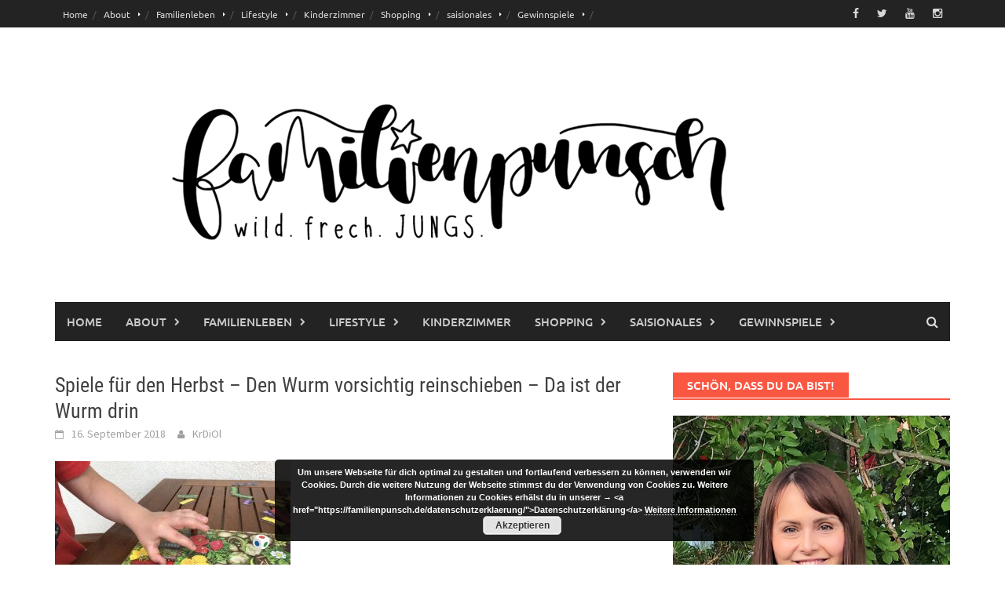

--- FILE ---
content_type: text/html; charset=UTF-8
request_url: https://familienpunsch.de/spiele-fuer-den-herbst/spiele-fuer-den-herbst-den-wurm-vorsichtig-reinschieben-da-ist-der-wurm-drin/
body_size: 73543
content:
<!DOCTYPE html>
<html lang="de">
<head>
<meta charset="UTF-8">
<meta name="viewport" content="width=device-width, initial-scale=1">
<link rel="profile" href="http://gmpg.org/xfn/11">
<link rel="pingback" href="https://familienpunsch.de/xmlrpc.php">
<meta name='robots' content='index, follow, max-image-preview:large, max-snippet:-1, max-video-preview:-1' />

	<!-- This site is optimized with the Yoast SEO plugin v26.8 - https://yoast.com/product/yoast-seo-wordpress/ -->
	<title>Spiele für den Herbst - Den Wurm vorsichtig reinschieben - Da ist der Wurm drin &#8211; Familienpunsch</title>
	<link rel="canonical" href="https://familienpunsch.de/spiele-fuer-den-herbst/spiele-fuer-den-herbst-den-wurm-vorsichtig-reinschieben-da-ist-der-wurm-drin/" />
	<meta property="og:locale" content="de_DE" />
	<meta property="og:type" content="article" />
	<meta property="og:title" content="Spiele für den Herbst - Den Wurm vorsichtig reinschieben - Da ist der Wurm drin &#8211; Familienpunsch" />
	<meta property="og:description" content="Spiele für den Herbst &#8211; Den Wurm vorsichtig reinschieben &#8211; Da ist der Wurm drin" />
	<meta property="og:url" content="https://familienpunsch.de/spiele-fuer-den-herbst/spiele-fuer-den-herbst-den-wurm-vorsichtig-reinschieben-da-ist-der-wurm-drin/" />
	<meta property="og:site_name" content="Familienpunsch" />
	<meta property="article:publisher" content="https://www.facebook.com/Familienpunsch/" />
	<meta property="article:modified_time" content="2018-09-17T14:02:49+00:00" />
	<meta property="og:image" content="https://familienpunsch.de/spiele-fuer-den-herbst/spiele-fuer-den-herbst-den-wurm-vorsichtig-reinschieben-da-ist-der-wurm-drin" />
	<meta property="og:image:width" content="747" />
	<meta property="og:image:height" content="560" />
	<meta property="og:image:type" content="image/jpeg" />
	<meta name="twitter:card" content="summary_large_image" />
	<meta name="twitter:site" content="@OlgaDiesendorf" />
	<script type="application/ld+json" class="yoast-schema-graph">{"@context":"https://schema.org","@graph":[{"@type":"WebPage","@id":"https://familienpunsch.de/spiele-fuer-den-herbst/spiele-fuer-den-herbst-den-wurm-vorsichtig-reinschieben-da-ist-der-wurm-drin/","url":"https://familienpunsch.de/spiele-fuer-den-herbst/spiele-fuer-den-herbst-den-wurm-vorsichtig-reinschieben-da-ist-der-wurm-drin/","name":"Spiele für den Herbst - Den Wurm vorsichtig reinschieben - Da ist der Wurm drin &#8211; Familienpunsch","isPartOf":{"@id":"https://familienpunsch.de/#website"},"primaryImageOfPage":{"@id":"https://familienpunsch.de/spiele-fuer-den-herbst/spiele-fuer-den-herbst-den-wurm-vorsichtig-reinschieben-da-ist-der-wurm-drin/#primaryimage"},"image":{"@id":"https://familienpunsch.de/spiele-fuer-den-herbst/spiele-fuer-den-herbst-den-wurm-vorsichtig-reinschieben-da-ist-der-wurm-drin/#primaryimage"},"thumbnailUrl":"https://familienpunsch.de/wp-content/uploads/2018/09/Spiele-für-den-Herbst-Den-Wurm-vorsichtig-reinschieben-Da-ist-der-Wurm-drin.jpg","datePublished":"2018-09-16T18:57:14+00:00","dateModified":"2018-09-17T14:02:49+00:00","breadcrumb":{"@id":"https://familienpunsch.de/spiele-fuer-den-herbst/spiele-fuer-den-herbst-den-wurm-vorsichtig-reinschieben-da-ist-der-wurm-drin/#breadcrumb"},"inLanguage":"de","potentialAction":[{"@type":"ReadAction","target":["https://familienpunsch.de/spiele-fuer-den-herbst/spiele-fuer-den-herbst-den-wurm-vorsichtig-reinschieben-da-ist-der-wurm-drin/"]}]},{"@type":"ImageObject","inLanguage":"de","@id":"https://familienpunsch.de/spiele-fuer-den-herbst/spiele-fuer-den-herbst-den-wurm-vorsichtig-reinschieben-da-ist-der-wurm-drin/#primaryimage","url":"https://familienpunsch.de/wp-content/uploads/2018/09/Spiele-für-den-Herbst-Den-Wurm-vorsichtig-reinschieben-Da-ist-der-Wurm-drin.jpg","contentUrl":"https://familienpunsch.de/wp-content/uploads/2018/09/Spiele-für-den-Herbst-Den-Wurm-vorsichtig-reinschieben-Da-ist-der-Wurm-drin.jpg","width":747,"height":560,"caption":"Spiele für den Herbst - Den Wurm vorsichtig reinschieben - Da ist der Wurm drin"},{"@type":"BreadcrumbList","@id":"https://familienpunsch.de/spiele-fuer-den-herbst/spiele-fuer-den-herbst-den-wurm-vorsichtig-reinschieben-da-ist-der-wurm-drin/#breadcrumb","itemListElement":[{"@type":"ListItem","position":1,"name":"Startseite","item":"https://familienpunsch.de/"},{"@type":"ListItem","position":2,"name":"Spiele für den Herbst &#8211; #DieSchönstenGesellschaftspiele","item":"https://familienpunsch.de/spiele-fuer-den-herbst/"},{"@type":"ListItem","position":3,"name":"Spiele für den Herbst &#8211; Den Wurm vorsichtig reinschieben &#8211; Da ist der Wurm drin"}]},{"@type":"WebSite","@id":"https://familienpunsch.de/#website","url":"https://familienpunsch.de/","name":"Familienpunsch","description":"Familien- und Lifestyleblog","potentialAction":[{"@type":"SearchAction","target":{"@type":"EntryPoint","urlTemplate":"https://familienpunsch.de/?s={search_term_string}"},"query-input":{"@type":"PropertyValueSpecification","valueRequired":true,"valueName":"search_term_string"}}],"inLanguage":"de"}]}</script>
	<!-- / Yoast SEO plugin. -->


<link rel="alternate" type="application/rss+xml" title="Familienpunsch &raquo; Feed" href="https://familienpunsch.de/feed/" />
<link rel="alternate" type="application/rss+xml" title="Familienpunsch &raquo; Kommentar-Feed" href="https://familienpunsch.de/comments/feed/" />
<link rel="alternate" type="application/rss+xml" title="Familienpunsch &raquo; Kommentar-Feed zu Spiele für den Herbst &#8211; Den Wurm vorsichtig reinschieben &#8211; Da ist der Wurm drin" href="https://familienpunsch.de/spiele-fuer-den-herbst/spiele-fuer-den-herbst-den-wurm-vorsichtig-reinschieben-da-ist-der-wurm-drin/feed/" />
<link rel="alternate" title="oEmbed (JSON)" type="application/json+oembed" href="https://familienpunsch.de/wp-json/oembed/1.0/embed?url=https%3A%2F%2Ffamilienpunsch.de%2Fspiele-fuer-den-herbst%2Fspiele-fuer-den-herbst-den-wurm-vorsichtig-reinschieben-da-ist-der-wurm-drin%2F" />
<link rel="alternate" title="oEmbed (XML)" type="text/xml+oembed" href="https://familienpunsch.de/wp-json/oembed/1.0/embed?url=https%3A%2F%2Ffamilienpunsch.de%2Fspiele-fuer-den-herbst%2Fspiele-fuer-den-herbst-den-wurm-vorsichtig-reinschieben-da-ist-der-wurm-drin%2F&#038;format=xml" />
<style id='wp-img-auto-sizes-contain-inline-css' type='text/css'>
img:is([sizes=auto i],[sizes^="auto," i]){contain-intrinsic-size:3000px 1500px}
/*# sourceURL=wp-img-auto-sizes-contain-inline-css */
</style>
<style id='wp-block-library-inline-css' type='text/css'>
:root{--wp-block-synced-color:#7a00df;--wp-block-synced-color--rgb:122,0,223;--wp-bound-block-color:var(--wp-block-synced-color);--wp-editor-canvas-background:#ddd;--wp-admin-theme-color:#007cba;--wp-admin-theme-color--rgb:0,124,186;--wp-admin-theme-color-darker-10:#006ba1;--wp-admin-theme-color-darker-10--rgb:0,107,160.5;--wp-admin-theme-color-darker-20:#005a87;--wp-admin-theme-color-darker-20--rgb:0,90,135;--wp-admin-border-width-focus:2px}@media (min-resolution:192dpi){:root{--wp-admin-border-width-focus:1.5px}}.wp-element-button{cursor:pointer}:root .has-very-light-gray-background-color{background-color:#eee}:root .has-very-dark-gray-background-color{background-color:#313131}:root .has-very-light-gray-color{color:#eee}:root .has-very-dark-gray-color{color:#313131}:root .has-vivid-green-cyan-to-vivid-cyan-blue-gradient-background{background:linear-gradient(135deg,#00d084,#0693e3)}:root .has-purple-crush-gradient-background{background:linear-gradient(135deg,#34e2e4,#4721fb 50%,#ab1dfe)}:root .has-hazy-dawn-gradient-background{background:linear-gradient(135deg,#faaca8,#dad0ec)}:root .has-subdued-olive-gradient-background{background:linear-gradient(135deg,#fafae1,#67a671)}:root .has-atomic-cream-gradient-background{background:linear-gradient(135deg,#fdd79a,#004a59)}:root .has-nightshade-gradient-background{background:linear-gradient(135deg,#330968,#31cdcf)}:root .has-midnight-gradient-background{background:linear-gradient(135deg,#020381,#2874fc)}:root{--wp--preset--font-size--normal:16px;--wp--preset--font-size--huge:42px}.has-regular-font-size{font-size:1em}.has-larger-font-size{font-size:2.625em}.has-normal-font-size{font-size:var(--wp--preset--font-size--normal)}.has-huge-font-size{font-size:var(--wp--preset--font-size--huge)}.has-text-align-center{text-align:center}.has-text-align-left{text-align:left}.has-text-align-right{text-align:right}.has-fit-text{white-space:nowrap!important}#end-resizable-editor-section{display:none}.aligncenter{clear:both}.items-justified-left{justify-content:flex-start}.items-justified-center{justify-content:center}.items-justified-right{justify-content:flex-end}.items-justified-space-between{justify-content:space-between}.screen-reader-text{border:0;clip-path:inset(50%);height:1px;margin:-1px;overflow:hidden;padding:0;position:absolute;width:1px;word-wrap:normal!important}.screen-reader-text:focus{background-color:#ddd;clip-path:none;color:#444;display:block;font-size:1em;height:auto;left:5px;line-height:normal;padding:15px 23px 14px;text-decoration:none;top:5px;width:auto;z-index:100000}html :where(.has-border-color){border-style:solid}html :where([style*=border-top-color]){border-top-style:solid}html :where([style*=border-right-color]){border-right-style:solid}html :where([style*=border-bottom-color]){border-bottom-style:solid}html :where([style*=border-left-color]){border-left-style:solid}html :where([style*=border-width]){border-style:solid}html :where([style*=border-top-width]){border-top-style:solid}html :where([style*=border-right-width]){border-right-style:solid}html :where([style*=border-bottom-width]){border-bottom-style:solid}html :where([style*=border-left-width]){border-left-style:solid}html :where(img[class*=wp-image-]){height:auto;max-width:100%}:where(figure){margin:0 0 1em}html :where(.is-position-sticky){--wp-admin--admin-bar--position-offset:var(--wp-admin--admin-bar--height,0px)}@media screen and (max-width:600px){html :where(.is-position-sticky){--wp-admin--admin-bar--position-offset:0px}}

/*# sourceURL=wp-block-library-inline-css */
</style><style id='global-styles-inline-css' type='text/css'>
:root{--wp--preset--aspect-ratio--square: 1;--wp--preset--aspect-ratio--4-3: 4/3;--wp--preset--aspect-ratio--3-4: 3/4;--wp--preset--aspect-ratio--3-2: 3/2;--wp--preset--aspect-ratio--2-3: 2/3;--wp--preset--aspect-ratio--16-9: 16/9;--wp--preset--aspect-ratio--9-16: 9/16;--wp--preset--color--black: #000000;--wp--preset--color--cyan-bluish-gray: #abb8c3;--wp--preset--color--white: #ffffff;--wp--preset--color--pale-pink: #f78da7;--wp--preset--color--vivid-red: #cf2e2e;--wp--preset--color--luminous-vivid-orange: #ff6900;--wp--preset--color--luminous-vivid-amber: #fcb900;--wp--preset--color--light-green-cyan: #7bdcb5;--wp--preset--color--vivid-green-cyan: #00d084;--wp--preset--color--pale-cyan-blue: #8ed1fc;--wp--preset--color--vivid-cyan-blue: #0693e3;--wp--preset--color--vivid-purple: #9b51e0;--wp--preset--gradient--vivid-cyan-blue-to-vivid-purple: linear-gradient(135deg,rgb(6,147,227) 0%,rgb(155,81,224) 100%);--wp--preset--gradient--light-green-cyan-to-vivid-green-cyan: linear-gradient(135deg,rgb(122,220,180) 0%,rgb(0,208,130) 100%);--wp--preset--gradient--luminous-vivid-amber-to-luminous-vivid-orange: linear-gradient(135deg,rgb(252,185,0) 0%,rgb(255,105,0) 100%);--wp--preset--gradient--luminous-vivid-orange-to-vivid-red: linear-gradient(135deg,rgb(255,105,0) 0%,rgb(207,46,46) 100%);--wp--preset--gradient--very-light-gray-to-cyan-bluish-gray: linear-gradient(135deg,rgb(238,238,238) 0%,rgb(169,184,195) 100%);--wp--preset--gradient--cool-to-warm-spectrum: linear-gradient(135deg,rgb(74,234,220) 0%,rgb(151,120,209) 20%,rgb(207,42,186) 40%,rgb(238,44,130) 60%,rgb(251,105,98) 80%,rgb(254,248,76) 100%);--wp--preset--gradient--blush-light-purple: linear-gradient(135deg,rgb(255,206,236) 0%,rgb(152,150,240) 100%);--wp--preset--gradient--blush-bordeaux: linear-gradient(135deg,rgb(254,205,165) 0%,rgb(254,45,45) 50%,rgb(107,0,62) 100%);--wp--preset--gradient--luminous-dusk: linear-gradient(135deg,rgb(255,203,112) 0%,rgb(199,81,192) 50%,rgb(65,88,208) 100%);--wp--preset--gradient--pale-ocean: linear-gradient(135deg,rgb(255,245,203) 0%,rgb(182,227,212) 50%,rgb(51,167,181) 100%);--wp--preset--gradient--electric-grass: linear-gradient(135deg,rgb(202,248,128) 0%,rgb(113,206,126) 100%);--wp--preset--gradient--midnight: linear-gradient(135deg,rgb(2,3,129) 0%,rgb(40,116,252) 100%);--wp--preset--font-size--small: 13px;--wp--preset--font-size--medium: 20px;--wp--preset--font-size--large: 36px;--wp--preset--font-size--x-large: 42px;--wp--preset--spacing--20: 0.44rem;--wp--preset--spacing--30: 0.67rem;--wp--preset--spacing--40: 1rem;--wp--preset--spacing--50: 1.5rem;--wp--preset--spacing--60: 2.25rem;--wp--preset--spacing--70: 3.38rem;--wp--preset--spacing--80: 5.06rem;--wp--preset--shadow--natural: 6px 6px 9px rgba(0, 0, 0, 0.2);--wp--preset--shadow--deep: 12px 12px 50px rgba(0, 0, 0, 0.4);--wp--preset--shadow--sharp: 6px 6px 0px rgba(0, 0, 0, 0.2);--wp--preset--shadow--outlined: 6px 6px 0px -3px rgb(255, 255, 255), 6px 6px rgb(0, 0, 0);--wp--preset--shadow--crisp: 6px 6px 0px rgb(0, 0, 0);}:where(.is-layout-flex){gap: 0.5em;}:where(.is-layout-grid){gap: 0.5em;}body .is-layout-flex{display: flex;}.is-layout-flex{flex-wrap: wrap;align-items: center;}.is-layout-flex > :is(*, div){margin: 0;}body .is-layout-grid{display: grid;}.is-layout-grid > :is(*, div){margin: 0;}:where(.wp-block-columns.is-layout-flex){gap: 2em;}:where(.wp-block-columns.is-layout-grid){gap: 2em;}:where(.wp-block-post-template.is-layout-flex){gap: 1.25em;}:where(.wp-block-post-template.is-layout-grid){gap: 1.25em;}.has-black-color{color: var(--wp--preset--color--black) !important;}.has-cyan-bluish-gray-color{color: var(--wp--preset--color--cyan-bluish-gray) !important;}.has-white-color{color: var(--wp--preset--color--white) !important;}.has-pale-pink-color{color: var(--wp--preset--color--pale-pink) !important;}.has-vivid-red-color{color: var(--wp--preset--color--vivid-red) !important;}.has-luminous-vivid-orange-color{color: var(--wp--preset--color--luminous-vivid-orange) !important;}.has-luminous-vivid-amber-color{color: var(--wp--preset--color--luminous-vivid-amber) !important;}.has-light-green-cyan-color{color: var(--wp--preset--color--light-green-cyan) !important;}.has-vivid-green-cyan-color{color: var(--wp--preset--color--vivid-green-cyan) !important;}.has-pale-cyan-blue-color{color: var(--wp--preset--color--pale-cyan-blue) !important;}.has-vivid-cyan-blue-color{color: var(--wp--preset--color--vivid-cyan-blue) !important;}.has-vivid-purple-color{color: var(--wp--preset--color--vivid-purple) !important;}.has-black-background-color{background-color: var(--wp--preset--color--black) !important;}.has-cyan-bluish-gray-background-color{background-color: var(--wp--preset--color--cyan-bluish-gray) !important;}.has-white-background-color{background-color: var(--wp--preset--color--white) !important;}.has-pale-pink-background-color{background-color: var(--wp--preset--color--pale-pink) !important;}.has-vivid-red-background-color{background-color: var(--wp--preset--color--vivid-red) !important;}.has-luminous-vivid-orange-background-color{background-color: var(--wp--preset--color--luminous-vivid-orange) !important;}.has-luminous-vivid-amber-background-color{background-color: var(--wp--preset--color--luminous-vivid-amber) !important;}.has-light-green-cyan-background-color{background-color: var(--wp--preset--color--light-green-cyan) !important;}.has-vivid-green-cyan-background-color{background-color: var(--wp--preset--color--vivid-green-cyan) !important;}.has-pale-cyan-blue-background-color{background-color: var(--wp--preset--color--pale-cyan-blue) !important;}.has-vivid-cyan-blue-background-color{background-color: var(--wp--preset--color--vivid-cyan-blue) !important;}.has-vivid-purple-background-color{background-color: var(--wp--preset--color--vivid-purple) !important;}.has-black-border-color{border-color: var(--wp--preset--color--black) !important;}.has-cyan-bluish-gray-border-color{border-color: var(--wp--preset--color--cyan-bluish-gray) !important;}.has-white-border-color{border-color: var(--wp--preset--color--white) !important;}.has-pale-pink-border-color{border-color: var(--wp--preset--color--pale-pink) !important;}.has-vivid-red-border-color{border-color: var(--wp--preset--color--vivid-red) !important;}.has-luminous-vivid-orange-border-color{border-color: var(--wp--preset--color--luminous-vivid-orange) !important;}.has-luminous-vivid-amber-border-color{border-color: var(--wp--preset--color--luminous-vivid-amber) !important;}.has-light-green-cyan-border-color{border-color: var(--wp--preset--color--light-green-cyan) !important;}.has-vivid-green-cyan-border-color{border-color: var(--wp--preset--color--vivid-green-cyan) !important;}.has-pale-cyan-blue-border-color{border-color: var(--wp--preset--color--pale-cyan-blue) !important;}.has-vivid-cyan-blue-border-color{border-color: var(--wp--preset--color--vivid-cyan-blue) !important;}.has-vivid-purple-border-color{border-color: var(--wp--preset--color--vivid-purple) !important;}.has-vivid-cyan-blue-to-vivid-purple-gradient-background{background: var(--wp--preset--gradient--vivid-cyan-blue-to-vivid-purple) !important;}.has-light-green-cyan-to-vivid-green-cyan-gradient-background{background: var(--wp--preset--gradient--light-green-cyan-to-vivid-green-cyan) !important;}.has-luminous-vivid-amber-to-luminous-vivid-orange-gradient-background{background: var(--wp--preset--gradient--luminous-vivid-amber-to-luminous-vivid-orange) !important;}.has-luminous-vivid-orange-to-vivid-red-gradient-background{background: var(--wp--preset--gradient--luminous-vivid-orange-to-vivid-red) !important;}.has-very-light-gray-to-cyan-bluish-gray-gradient-background{background: var(--wp--preset--gradient--very-light-gray-to-cyan-bluish-gray) !important;}.has-cool-to-warm-spectrum-gradient-background{background: var(--wp--preset--gradient--cool-to-warm-spectrum) !important;}.has-blush-light-purple-gradient-background{background: var(--wp--preset--gradient--blush-light-purple) !important;}.has-blush-bordeaux-gradient-background{background: var(--wp--preset--gradient--blush-bordeaux) !important;}.has-luminous-dusk-gradient-background{background: var(--wp--preset--gradient--luminous-dusk) !important;}.has-pale-ocean-gradient-background{background: var(--wp--preset--gradient--pale-ocean) !important;}.has-electric-grass-gradient-background{background: var(--wp--preset--gradient--electric-grass) !important;}.has-midnight-gradient-background{background: var(--wp--preset--gradient--midnight) !important;}.has-small-font-size{font-size: var(--wp--preset--font-size--small) !important;}.has-medium-font-size{font-size: var(--wp--preset--font-size--medium) !important;}.has-large-font-size{font-size: var(--wp--preset--font-size--large) !important;}.has-x-large-font-size{font-size: var(--wp--preset--font-size--x-large) !important;}
/*# sourceURL=global-styles-inline-css */
</style>

<style id='classic-theme-styles-inline-css' type='text/css'>
/*! This file is auto-generated */
.wp-block-button__link{color:#fff;background-color:#32373c;border-radius:9999px;box-shadow:none;text-decoration:none;padding:calc(.667em + 2px) calc(1.333em + 2px);font-size:1.125em}.wp-block-file__button{background:#32373c;color:#fff;text-decoration:none}
/*# sourceURL=/wp-includes/css/classic-themes.min.css */
</style>
<link rel='stylesheet' id='contact-form-7-css' href='https://familienpunsch.de/wp-content/plugins/contact-form-7/includes/css/styles.css?ver=6.1.4' type='text/css' media='all' />
<link rel='stylesheet' id='awaken-font-awesome-css' href='https://familienpunsch.de/wp-content/themes/awaken/css/font-awesome.min.css?ver=4.4.0' type='text/css' media='all' />
<link rel='stylesheet' id='bootstrap.css-css' href='https://familienpunsch.de/wp-content/themes/awaken/css/bootstrap.min.css?ver=all' type='text/css' media='all' />
<link rel='stylesheet' id='awaken-style-css' href='https://familienpunsch.de/wp-content/themes/awaken/style.css?ver=2.3.1' type='text/css' media='all' />
<link rel='stylesheet' id='awaken-fonts-css' href='https://familienpunsch.de/wp-content/themes/awaken/css/fonts.css' type='text/css' media='all' />
<link rel='stylesheet' id='jquery-lazyloadxt-spinner-css-css' href='//familienpunsch.de/wp-content/plugins/a3-lazy-load/assets/css/jquery.lazyloadxt.spinner.css?ver=6.9' type='text/css' media='all' />
<link rel='stylesheet' id='a3a3_lazy_load-css' href='//familienpunsch.de/wp-content/uploads/sass/a3_lazy_load.min.css?ver=1527200837' type='text/css' media='all' />
<link rel='stylesheet' id='wpgdprc-front-css-css' href='https://familienpunsch.de/wp-content/plugins/wp-gdpr-compliance/Assets/css/front.css?ver=1706543564' type='text/css' media='all' />
<style id='wpgdprc-front-css-inline-css' type='text/css'>
:root{--wp-gdpr--bar--background-color: #000000;--wp-gdpr--bar--color: #ffffff;--wp-gdpr--button--background-color: #000000;--wp-gdpr--button--background-color--darken: #000000;--wp-gdpr--button--color: #ffffff;}
/*# sourceURL=wpgdprc-front-css-inline-css */
</style>
<script type="text/javascript" src="https://familienpunsch.de/wp-includes/js/jquery/jquery.min.js?ver=3.7.1" id="jquery-core-js"></script>
<script type="text/javascript" src="https://familienpunsch.de/wp-includes/js/jquery/jquery-migrate.min.js?ver=3.4.1" id="jquery-migrate-js"></script>
<script type="text/javascript" id="wpgdprc-front-js-js-extra">
/* <![CDATA[ */
var wpgdprcFront = {"ajaxUrl":"https://familienpunsch.de/wp-admin/admin-ajax.php","ajaxNonce":"e893636f4a","ajaxArg":"security","pluginPrefix":"wpgdprc","blogId":"1","isMultiSite":"","locale":"de_DE","showSignUpModal":"","showFormModal":"","cookieName":"wpgdprc-consent","consentVersion":"","path":"/","prefix":"wpgdprc"};
//# sourceURL=wpgdprc-front-js-js-extra
/* ]]> */
</script>
<script type="text/javascript" src="https://familienpunsch.de/wp-content/plugins/wp-gdpr-compliance/Assets/js/front.min.js?ver=1706543564" id="wpgdprc-front-js-js"></script>
<link rel="https://api.w.org/" href="https://familienpunsch.de/wp-json/" /><link rel="alternate" title="JSON" type="application/json" href="https://familienpunsch.de/wp-json/wp/v2/media/2542" /><link rel="EditURI" type="application/rsd+xml" title="RSD" href="https://familienpunsch.de/xmlrpc.php?rsd" />
<meta name="generator" content="WordPress 6.9" />
<link rel='shortlink' href='https://familienpunsch.de/?p=2542' />
	<script>

		/**
		 * Google OutOut Script
		 */
		var gaProperty = 'UA-112506609-1';
		var disableStr = 'ga-disable-' + gaProperty;
		if (document.cookie.indexOf(disableStr + '=true') > -1) {
			window[disableStr] = true;
		}
		function gaOptout() {
			document.cookie = disableStr + '=true; expires=Thu, 31 Dec 2099	23:59:59 UTC; path=/';
			window[disableStr] = true;
			alert('Das Tracking durch Google Analytics wurde in Ihrem Browser für diese Webseite deaktiviert.');
		}

	</script>
			<script>

			/**
			 * Google Analytics Tracking Code
			 */

			(function(i,s,o,g,r,a,m){i['GoogleAnalyticsObject']=r;i[r]=i[r]||function(){
					(i[r].q=i[r].q||[]).push(arguments)},i[r].l=1*new
				Date();a=s.createElement(o),
				m=s.getElementsByTagName(o)[0];a.async=1;a.src=g;m.parentNode.insertBefore(a,m)
			})(window,document,'script','//www.google-analytics.com/analytics.js','ga');
			ga('create', 'UA-112506609-1', 'auto');
			ga('set', 'anonymizeIp', true);
			ga('send', 'pageview');


		</script>
		<!-- Analytics by WP Statistics - https://wp-statistics.com -->
<style></style><link rel="icon" href="https://familienpunsch.de/wp-content/uploads/2017/11/cropped-IMG_9926-1-150x150.jpg" sizes="32x32" />
<link rel="icon" href="https://familienpunsch.de/wp-content/uploads/2017/11/cropped-IMG_9926-1-300x300.jpg" sizes="192x192" />
<link rel="apple-touch-icon" href="https://familienpunsch.de/wp-content/uploads/2017/11/cropped-IMG_9926-1-300x300.jpg" />
<meta name="msapplication-TileImage" content="https://familienpunsch.de/wp-content/uploads/2017/11/cropped-IMG_9926-1-300x300.jpg" />
<style id="sccss">.alignleft {	
  	margin-bottom: 1.5em;
}</style><link rel='stylesheet' id='basecss-css' href='https://familienpunsch.de/wp-content/plugins/eu-cookie-law/css/style.css?ver=6.9' type='text/css' media='all' />
</head>

<body class="attachment wp-singular attachment-template-default single single-attachment postid-2542 attachmentid-2542 attachment-jpeg wp-embed-responsive wp-theme-awaken">
<div id="page" class="hfeed site">
	<a class="skip-link screen-reader-text" href="#content">Skip to content</a>
	<header id="masthead" class="site-header" role="banner">
		
		
		<div class="top-nav">
			<div class="container">
				<div class="row">
										<div class="col-xs-12 col-sm-6 col-md-8 ">
													<nav id="top-navigation" class="top-navigation" role="navigation">
								<div class="menu-familienpunsch-container"><ul id="menu-familienpunsch" class="menu"><li id="menu-item-891" class="menu-item menu-item-type-post_type menu-item-object-page menu-item-home menu-item-891"><a href="https://familienpunsch.de/">Home</a></li>
<li id="menu-item-346" class="menu-item menu-item-type-post_type menu-item-object-page menu-item-has-children menu-item-346"><a href="https://familienpunsch.de/ueber-mich/">About</a>
<ul class="sub-menu">
	<li id="menu-item-176" class="menu-item menu-item-type-post_type menu-item-object-page menu-item-176"><a href="https://familienpunsch.de/ueber-mich/">Über mich</a></li>
	<li id="menu-item-174" class="menu-item menu-item-type-post_type menu-item-object-page menu-item-174"><a href="https://familienpunsch.de/kooperationen/">Kooperationen</a></li>
	<li id="menu-item-349" class="menu-item menu-item-type-post_type menu-item-object-page menu-item-349"><a href="https://familienpunsch.de/zu-gast-auf-anderen-seiten/">Zu Gast auf anderen Seiten</a></li>
	<li id="menu-item-245" class="menu-item menu-item-type-post_type menu-item-object-page menu-item-245"><a href="https://familienpunsch.de/kontakt/">Kontakt</a></li>
</ul>
</li>
<li id="menu-item-421" class="menu-item menu-item-type-taxonomy menu-item-object-category menu-item-has-children menu-item-421"><a href="https://familienpunsch.de/category/familienleben/">Familienleben</a>
<ul class="sub-menu">
	<li id="menu-item-422" class="menu-item menu-item-type-taxonomy menu-item-object-category menu-item-422"><a href="https://familienpunsch.de/category/familienleben/ausflugsziele/">Ausflugsziele</a></li>
	<li id="menu-item-423" class="menu-item menu-item-type-taxonomy menu-item-object-category menu-item-423"><a href="https://familienpunsch.de/category/familienleben/hoteltipps/">Hoteltipps</a></li>
</ul>
</li>
<li id="menu-item-337" class="menu-item menu-item-type-taxonomy menu-item-object-category menu-item-has-children menu-item-337"><a href="https://familienpunsch.de/category/lifestyle/">Lifestyle</a>
<ul class="sub-menu">
	<li id="menu-item-3327" class="menu-item menu-item-type-taxonomy menu-item-object-category menu-item-3327"><a href="https://familienpunsch.de/category/lifestyle/interviews/">Interviews</a></li>
	<li id="menu-item-341" class="menu-item menu-item-type-taxonomy menu-item-object-category menu-item-341"><a href="https://familienpunsch.de/category/rezepte/">Rezepte</a></li>
	<li id="menu-item-345" class="menu-item menu-item-type-taxonomy menu-item-object-category menu-item-345"><a href="https://familienpunsch.de/category/erfahrungsberichte/">Erfahrungsberichte</a></li>
	<li id="menu-item-348" class="menu-item menu-item-type-taxonomy menu-item-object-category menu-item-348"><a href="https://familienpunsch.de/category/lifestyle/fotoshootings/">Fotoshootings</a></li>
	<li id="menu-item-917" class="menu-item menu-item-type-taxonomy menu-item-object-category menu-item-917"><a href="https://familienpunsch.de/category/diy/">DIY</a></li>
</ul>
</li>
<li id="menu-item-3150" class="menu-item menu-item-type-taxonomy menu-item-object-category menu-item-3150"><a href="https://familienpunsch.de/category/kinderzimmer/">Kinderzimmer</a></li>
<li id="menu-item-340" class="menu-item menu-item-type-taxonomy menu-item-object-category menu-item-has-children menu-item-340"><a href="https://familienpunsch.de/category/shopping/">Shopping</a>
<ul class="sub-menu">
	<li id="menu-item-343" class="menu-item menu-item-type-taxonomy menu-item-object-category menu-item-343"><a href="https://familienpunsch.de/category/spielen-lernen/">Spielen &#038; Lernen</a></li>
	<li id="menu-item-374" class="menu-item menu-item-type-taxonomy menu-item-object-category menu-item-374"><a href="https://familienpunsch.de/category/kinderbuecher-2/">Kinderbücher</a></li>
	<li id="menu-item-344" class="menu-item menu-item-type-taxonomy menu-item-object-category menu-item-344"><a href="https://familienpunsch.de/category/kids-fashion/">Kids Fashion</a></li>
	<li id="menu-item-779" class="menu-item menu-item-type-taxonomy menu-item-object-category menu-item-779"><a href="https://familienpunsch.de/category/produkt-test/">Produkt-Test</a></li>
</ul>
</li>
<li id="menu-item-3151" class="menu-item menu-item-type-taxonomy menu-item-object-category menu-item-has-children menu-item-3151"><a href="https://familienpunsch.de/category/saisionales/">saisionales</a>
<ul class="sub-menu">
	<li id="menu-item-3152" class="menu-item menu-item-type-taxonomy menu-item-object-category menu-item-3152"><a href="https://familienpunsch.de/category/saisionales/herbst/">Herbst</a></li>
	<li id="menu-item-3153" class="menu-item menu-item-type-taxonomy menu-item-object-category menu-item-3153"><a href="https://familienpunsch.de/category/saisionales/weihnachten/">Weihnachten</a></li>
</ul>
</li>
<li id="menu-item-1773" class="menu-item menu-item-type-post_type menu-item-object-page menu-item-has-children menu-item-1773"><a href="https://familienpunsch.de/gewinnspiele/">Gewinnspiele</a>
<ul class="sub-menu">
	<li id="menu-item-1776" class="menu-item menu-item-type-post_type menu-item-object-page menu-item-1776"><a href="https://familienpunsch.de/category/alle-gewinnspiele/">Alle Gewinnspiele</a></li>
	<li id="menu-item-2272" class="menu-item menu-item-type-post_type menu-item-object-page menu-item-2272"><a href="https://familienpunsch.de/gewinnspiel-teilnahmebedingungen/">Gewinnspiel Teilnahmebedingungen</a></li>
	<li id="menu-item-1779" class="menu-item menu-item-type-post_type menu-item-object-page menu-item-1779"><a href="https://familienpunsch.de/gewinnerliste/">Gewinnerliste</a></li>
</ul>
</li>
</ul></div>							</nav><!-- #site-navigation -->	
							<a href="#" class="navbutton" id="top-nav-button">Top Menu</a>
							<div class="responsive-topnav"></div>
									
					</div><!-- col-xs-12 col-sm-6 col-md-8 -->
					<div class="col-xs-12 col-sm-6 col-md-4">
						
	<div class="asocial-area">
			<span class="asocial-icon facebook"><a href="https://www.facebook.com/Familienpunsch/" target="_blank"><i class="fa fa-facebook"></i></a></span>
				<span class="asocial-icon twitter"><a href="https://twitter.com/OlgaDiesendorf" target="_blank"><i class="fa fa-twitter"></i></a></span>
					<span class="asocial-icon youtube"><a href="https://www.youtube.com/channel/UCj0RbIa1fY6HGQb0SeNBtQQ" target="_blank"><i class="fa fa-youtube"></i></a></span>
					<span class="asocial-icon instagram"><a href="https://www.instagram.com/familienpunsch/" target="_blank"><i class="fa fa-instagram"></i></a></span>
			</div>
	
					</div><!-- col-xs-12 col-sm-6 col-md-4 -->
				</div><!-- row -->
			</div><!-- .container -->
		</div>
	
	<div class="site-branding">
		<div class="container">
			<div class="site-brand-container">
										<div class="site-logo">
							<a href="https://familienpunsch.de/" rel="home"><img src="https://familienpunsch.de/wp-content/uploads/2019/10/Header-Familienpunsch_wild_frech_JUNGS.jpg" alt="Familienpunsch"></a>
						</div>
								</div><!-- .site-brand-container -->
						
		</div>
	</div>

	<div class="container">
		<div class="awaken-navigation-container">
			<nav id="site-navigation" class="main-navigation cl-effect-10" role="navigation">
				<div class="menu-familienpunsch-container"><ul id="menu-familienpunsch-1" class="menu"><li class="menu-item menu-item-type-post_type menu-item-object-page menu-item-home menu-item-891"><a href="https://familienpunsch.de/">Home</a></li>
<li class="menu-item menu-item-type-post_type menu-item-object-page menu-item-has-children menu-item-346"><a href="https://familienpunsch.de/ueber-mich/">About</a>
<ul class="sub-menu">
	<li class="menu-item menu-item-type-post_type menu-item-object-page menu-item-176"><a href="https://familienpunsch.de/ueber-mich/">Über mich</a></li>
	<li class="menu-item menu-item-type-post_type menu-item-object-page menu-item-174"><a href="https://familienpunsch.de/kooperationen/">Kooperationen</a></li>
	<li class="menu-item menu-item-type-post_type menu-item-object-page menu-item-349"><a href="https://familienpunsch.de/zu-gast-auf-anderen-seiten/">Zu Gast auf anderen Seiten</a></li>
	<li class="menu-item menu-item-type-post_type menu-item-object-page menu-item-245"><a href="https://familienpunsch.de/kontakt/">Kontakt</a></li>
</ul>
</li>
<li class="menu-item menu-item-type-taxonomy menu-item-object-category menu-item-has-children menu-item-421"><a href="https://familienpunsch.de/category/familienleben/">Familienleben</a>
<ul class="sub-menu">
	<li class="menu-item menu-item-type-taxonomy menu-item-object-category menu-item-422"><a href="https://familienpunsch.de/category/familienleben/ausflugsziele/">Ausflugsziele</a></li>
	<li class="menu-item menu-item-type-taxonomy menu-item-object-category menu-item-423"><a href="https://familienpunsch.de/category/familienleben/hoteltipps/">Hoteltipps</a></li>
</ul>
</li>
<li class="menu-item menu-item-type-taxonomy menu-item-object-category menu-item-has-children menu-item-337"><a href="https://familienpunsch.de/category/lifestyle/">Lifestyle</a>
<ul class="sub-menu">
	<li class="menu-item menu-item-type-taxonomy menu-item-object-category menu-item-3327"><a href="https://familienpunsch.de/category/lifestyle/interviews/">Interviews</a></li>
	<li class="menu-item menu-item-type-taxonomy menu-item-object-category menu-item-341"><a href="https://familienpunsch.de/category/rezepte/">Rezepte</a></li>
	<li class="menu-item menu-item-type-taxonomy menu-item-object-category menu-item-345"><a href="https://familienpunsch.de/category/erfahrungsberichte/">Erfahrungsberichte</a></li>
	<li class="menu-item menu-item-type-taxonomy menu-item-object-category menu-item-348"><a href="https://familienpunsch.de/category/lifestyle/fotoshootings/">Fotoshootings</a></li>
	<li class="menu-item menu-item-type-taxonomy menu-item-object-category menu-item-917"><a href="https://familienpunsch.de/category/diy/">DIY</a></li>
</ul>
</li>
<li class="menu-item menu-item-type-taxonomy menu-item-object-category menu-item-3150"><a href="https://familienpunsch.de/category/kinderzimmer/">Kinderzimmer</a></li>
<li class="menu-item menu-item-type-taxonomy menu-item-object-category menu-item-has-children menu-item-340"><a href="https://familienpunsch.de/category/shopping/">Shopping</a>
<ul class="sub-menu">
	<li class="menu-item menu-item-type-taxonomy menu-item-object-category menu-item-343"><a href="https://familienpunsch.de/category/spielen-lernen/">Spielen &#038; Lernen</a></li>
	<li class="menu-item menu-item-type-taxonomy menu-item-object-category menu-item-374"><a href="https://familienpunsch.de/category/kinderbuecher-2/">Kinderbücher</a></li>
	<li class="menu-item menu-item-type-taxonomy menu-item-object-category menu-item-344"><a href="https://familienpunsch.de/category/kids-fashion/">Kids Fashion</a></li>
	<li class="menu-item menu-item-type-taxonomy menu-item-object-category menu-item-779"><a href="https://familienpunsch.de/category/produkt-test/">Produkt-Test</a></li>
</ul>
</li>
<li class="menu-item menu-item-type-taxonomy menu-item-object-category menu-item-has-children menu-item-3151"><a href="https://familienpunsch.de/category/saisionales/">saisionales</a>
<ul class="sub-menu">
	<li class="menu-item menu-item-type-taxonomy menu-item-object-category menu-item-3152"><a href="https://familienpunsch.de/category/saisionales/herbst/">Herbst</a></li>
	<li class="menu-item menu-item-type-taxonomy menu-item-object-category menu-item-3153"><a href="https://familienpunsch.de/category/saisionales/weihnachten/">Weihnachten</a></li>
</ul>
</li>
<li class="menu-item menu-item-type-post_type menu-item-object-page menu-item-has-children menu-item-1773"><a href="https://familienpunsch.de/gewinnspiele/">Gewinnspiele</a>
<ul class="sub-menu">
	<li class="menu-item menu-item-type-post_type menu-item-object-page menu-item-1776"><a href="https://familienpunsch.de/category/alle-gewinnspiele/">Alle Gewinnspiele</a></li>
	<li class="menu-item menu-item-type-post_type menu-item-object-page menu-item-2272"><a href="https://familienpunsch.de/gewinnspiel-teilnahmebedingungen/">Gewinnspiel Teilnahmebedingungen</a></li>
	<li class="menu-item menu-item-type-post_type menu-item-object-page menu-item-1779"><a href="https://familienpunsch.de/gewinnerliste/">Gewinnerliste</a></li>
</ul>
</li>
</ul></div>			</nav><!-- #site-navigation -->
			<a href="#" class="navbutton" id="main-nav-button">Main Menu</a>
			<div class="responsive-mainnav"></div>

							<div class="awaken-search-button-icon"></div>
				<div class="awaken-search-box-container">
					<div class="awaken-search-box">
						<form action="https://familienpunsch.de/" id="awaken-search-form" method="get">
							<input type="text" value="" name="s" id="s" />
							<input type="submit" value="Search" />
						</form>
					</div><!-- th-search-box -->
				</div><!-- .th-search-box-container -->
			
		</div><!-- .awaken-navigation-container-->
	</div><!-- .container -->
	</header><!-- #masthead -->

	<div id="content" class="site-content">
		<div class="container">

	<div class="row">
<div class="col-xs-12 col-sm-12 col-md-8 ">
	<div id="primary" class="content-area">
		<main id="main" class="site-main" role="main">

		
			
<article id="post-2542" class="post-2542 attachment type-attachment status-inherit hentry">
	<header class="single-entry-header">
		<h1 class="single-entry-title entry-title">Spiele für den Herbst &#8211; Den Wurm vorsichtig reinschieben &#8211; Da ist der Wurm drin</h1>
		<div class="single-entry-meta">
			<span class="posted-on"><a href="https://familienpunsch.de/spiele-fuer-den-herbst/spiele-fuer-den-herbst-den-wurm-vorsichtig-reinschieben-da-ist-der-wurm-drin/" rel="bookmark"><time class="entry-date published" datetime="2018-09-16T19:57:14+01:00">16. September 2018</time><time class="updated" datetime="2018-09-17T15:02:49+01:00">17. September 2018</time></a></span><span class="byline"><span class="author vcard"><a class="url fn n" href="https://familienpunsch.de/author/krdiol/">KrDiOl</a></span></span>					</div><!-- .entry-meta -->
	</header><!-- .entry-header -->

	
	<div class="entry-content">
		<p class="attachment"><a href='https://familienpunsch.de/wp-content/uploads/2018/09/Spiele-für-den-Herbst-Den-Wurm-vorsichtig-reinschieben-Da-ist-der-Wurm-drin.jpg'><img fetchpriority="high" decoding="async" width="300" height="225" src="//familienpunsch.de/wp-content/plugins/a3-lazy-load/assets/images/lazy_placeholder.gif" data-lazy-type="image" data-src="https://familienpunsch.de/wp-content/uploads/2018/09/Spiele-für-den-Herbst-Den-Wurm-vorsichtig-reinschieben-Da-ist-der-Wurm-drin-300x225.jpg" class="lazy lazy-hidden attachment-medium size-medium" alt="Spiele für den Herbst - Den Wurm vorsichtig reinschieben - Da ist der Wurm drin" srcset="" data-srcset="https://familienpunsch.de/wp-content/uploads/2018/09/Spiele-für-den-Herbst-Den-Wurm-vorsichtig-reinschieben-Da-ist-der-Wurm-drin-300x225.jpg 300w, https://familienpunsch.de/wp-content/uploads/2018/09/Spiele-für-den-Herbst-Den-Wurm-vorsichtig-reinschieben-Da-ist-der-Wurm-drin.jpg 747w" sizes="(max-width: 300px) 100vw, 300px" /><noscript><img fetchpriority="high" decoding="async" width="300" height="225" src="https://familienpunsch.de/wp-content/uploads/2018/09/Spiele-für-den-Herbst-Den-Wurm-vorsichtig-reinschieben-Da-ist-der-Wurm-drin-300x225.jpg" class="attachment-medium size-medium" alt="Spiele für den Herbst - Den Wurm vorsichtig reinschieben - Da ist der Wurm drin" srcset="https://familienpunsch.de/wp-content/uploads/2018/09/Spiele-für-den-Herbst-Den-Wurm-vorsichtig-reinschieben-Da-ist-der-Wurm-drin-300x225.jpg 300w, https://familienpunsch.de/wp-content/uploads/2018/09/Spiele-für-den-Herbst-Den-Wurm-vorsichtig-reinschieben-Da-ist-der-Wurm-drin.jpg 747w" sizes="(max-width: 300px) 100vw, 300px" /></noscript></a></p>
<p>Spiele für den Herbst &#8211; Den Wurm vorsichtig reinschieben &#8211; Da ist der Wurm drin</p>
			</div><!-- .entry-content -->

	<footer class="single-entry-footer">
		<div class="categorized-under">Posted Under</div><div class="awaken-category-list"></div><div class="clearfix"></div>
	</footer><!-- .entry-footer -->
</article><!-- #post-## -->

				<nav class="navigation post-navigation" role="navigation">
		<h2 class="screen-reader-text">Post navigation</h2>
		<div class="nav-links">
			<div class="nav-previous"><a href="https://familienpunsch.de/spiele-fuer-den-herbst/" rel="prev">Spiele für den Herbst &#8211; #DieSchönstenGesellschaftspiele</a></div>		</div><!-- .nav-links -->
	</nav><!-- .navigation -->
	
			
<div id="comments" class="comments-area">

	
	
	
		<div id="respond" class="comment-respond">
		<h3 id="reply-title" class="comment-reply-title">Schreibe einen Kommentar <small><a rel="nofollow" id="cancel-comment-reply-link" href="/spiele-fuer-den-herbst/spiele-fuer-den-herbst-den-wurm-vorsichtig-reinschieben-da-ist-der-wurm-drin/#respond" style="display:none;">Antwort abbrechen</a></small></h3><form action="https://familienpunsch.de/wp-comments-post.php" method="post" id="commentform" class="comment-form"><p class="comment-notes"><span id="email-notes">Deine E-Mail-Adresse wird nicht veröffentlicht.</span> <span class="required-field-message">Erforderliche Felder sind mit <span class="required">*</span> markiert</span></p><p class="comment-form-comment"><label for="comment">Kommentar <span class="required">*</span></label> <textarea autocomplete="new-password"  id="c0216c2812"  name="c0216c2812"   cols="45" rows="8" maxlength="65525" required></textarea><textarea id="comment" aria-label="hp-comment" aria-hidden="true" name="comment" autocomplete="new-password" style="padding:0 !important;clip:rect(1px, 1px, 1px, 1px) !important;position:absolute !important;white-space:nowrap !important;height:1px !important;width:1px !important;overflow:hidden !important;" tabindex="-1"></textarea><script data-noptimize>document.getElementById("comment").setAttribute( "id", "aaae2ecd83db779d0608fd23520cb8ff" );document.getElementById("c0216c2812").setAttribute( "id", "comment" );</script></p><p class="comment-form-author"><label for="author">Name <span class="required">*</span></label> <input id="author" name="author" type="text" value="" size="30" maxlength="245" autocomplete="name" required /></p>
<p class="comment-form-email"><label for="email">E-Mail-Adresse <span class="required">*</span></label> <input id="email" name="email" type="email" value="" size="30" maxlength="100" aria-describedby="email-notes" autocomplete="email" required /></p>
<p class="comment-form-url"><label for="url">Website</label> <input id="url" name="url" type="url" value="" size="30" maxlength="200" autocomplete="url" /></p>

<p class="wpgdprc-checkbox
comment-form-wpgdprc">
	<input type="checkbox" name="wpgdprc" id="wpgdprc" value="1"  />
	<label for="wpgdprc">
		Mit der Nutzung dieses Formulars erklärst du dich mit der Speicherung und Verarbeitung deiner Daten durch diese Website einverstanden → <a href="https://familienpunsch.de/impressum-datenschutz/">Datenschutzerklärung</a>. 
<abbr class="wpgdprc-required" title="You need to accept this checkbox">*</abbr>
	</label>
</p>
<p class="form-submit"><input name="submit" type="submit" id="submit" class="submit" value="Kommentar abschicken" /> <input type='hidden' name='comment_post_ID' value='2542' id='comment_post_ID' />
<input type='hidden' name='comment_parent' id='comment_parent' value='0' />
</p></form>	</div><!-- #respond -->
	
</div><!-- #comments -->

		
		</main><!-- #main -->
	</div><!-- #primary -->
</div><!-- .bootstrap cols -->
<div class="col-xs-12 col-sm-6 col-md-4">
	
<div id="secondary" class="main-widget-area" role="complementary">
	<aside id="text-9" class="widget widget_text"><div class="widget-title-container"><h3 class="widget-title">Schön, dass du da bist!</h3></div>			<div class="textwidget"><p><img loading="lazy" decoding="async" class="lazy lazy-hidden alignnone size-full wp-image-2369" src="//familienpunsch.de/wp-content/plugins/a3-lazy-load/assets/images/lazy_placeholder.gif" data-lazy-type="image" data-src="https://familienpunsch.de/wp-content/uploads/2018/08/Olga-Diesendorf-1.jpg" alt="Olga Diesendorf" width="548" height="650" srcset="" data-srcset="https://familienpunsch.de/wp-content/uploads/2018/08/Olga-Diesendorf-1.jpg 548w, https://familienpunsch.de/wp-content/uploads/2018/08/Olga-Diesendorf-1-253x300.jpg 253w" sizes="auto, (max-width: 548px) 100vw, 548px" /><noscript><img loading="lazy" decoding="async" class="alignnone size-full wp-image-2369" src="https://familienpunsch.de/wp-content/uploads/2018/08/Olga-Diesendorf-1.jpg" alt="Olga Diesendorf" width="548" height="650" srcset="https://familienpunsch.de/wp-content/uploads/2018/08/Olga-Diesendorf-1.jpg 548w, https://familienpunsch.de/wp-content/uploads/2018/08/Olga-Diesendorf-1-253x300.jpg 253w" sizes="auto, (max-width: 548px) 100vw, 548px" /></noscript></p>
<p>Familienpunsch – wild. frech. JUNGS. ist ein Familien- und Lifestyleblog. Auf Familienpunsch erwartet dich Interessantes aus unserem Familienalltag mit zwei Jungs, gutes Essen, nützliche Dinge und Insidertipps zu Freizeitaktivitäten.</p>
</div>
		</aside><aside id="text-6" class="widget widget_text"><div class="widget-title-container"><h3 class="widget-title">Familienpunsch &#8211; wild. frech. JUNGS.</h3></div>			<div class="textwidget"><p><img loading="lazy" decoding="async" class="lazy lazy-hidden alignnone wp-image-2371 size-full" src="//familienpunsch.de/wp-content/plugins/a3-lazy-load/assets/images/lazy_placeholder.gif" data-lazy-type="image" data-src="https://familienpunsch.de/wp-content/uploads/2018/08/SommerMitKindern.jpg" alt="" width="747" height="560" srcset="" data-srcset="https://familienpunsch.de/wp-content/uploads/2018/08/SommerMitKindern.jpg 747w, https://familienpunsch.de/wp-content/uploads/2018/08/SommerMitKindern-300x225.jpg 300w" sizes="auto, (max-width: 747px) 100vw, 747px" /><noscript><img loading="lazy" decoding="async" class="alignnone wp-image-2371 size-full" src="https://familienpunsch.de/wp-content/uploads/2018/08/SommerMitKindern.jpg" alt="" width="747" height="560" srcset="https://familienpunsch.de/wp-content/uploads/2018/08/SommerMitKindern.jpg 747w, https://familienpunsch.de/wp-content/uploads/2018/08/SommerMitKindern-300x225.jpg 300w" sizes="auto, (max-width: 747px) 100vw, 747px" /></noscript></p>
</div>
		</aside><aside id="media_image-3" class="widget widget_media_image"><div class="widget-title-container"><h3 class="widget-title">Partner Toy Fan (Anzeige):</h3></div><a href="https://shop.big.de/big_de/home/"><img width="300" height="250" src="//familienpunsch.de/wp-content/plugins/a3-lazy-load/assets/images/lazy_placeholder.gif" data-lazy-type="image" data-src="https://familienpunsch.de/wp-content/uploads/2018/10/Variante_2-300x250.jpg" class="lazy lazy-hidden image wp-image-2719  attachment-medium size-medium" alt="Toy Fan" style="max-width: 100%; height: auto;" decoding="async" loading="lazy" srcset="" data-srcset="https://familienpunsch.de/wp-content/uploads/2018/10/Variante_2-300x250.jpg 300w, https://familienpunsch.de/wp-content/uploads/2018/10/Variante_2.jpg 336w" sizes="auto, (max-width: 300px) 100vw, 300px" /><noscript><img width="300" height="250" src="https://familienpunsch.de/wp-content/uploads/2018/10/Variante_2-300x250.jpg" class="image wp-image-2719  attachment-medium size-medium" alt="Toy Fan" style="max-width: 100%; height: auto;" decoding="async" loading="lazy" srcset="https://familienpunsch.de/wp-content/uploads/2018/10/Variante_2-300x250.jpg 300w, https://familienpunsch.de/wp-content/uploads/2018/10/Variante_2.jpg 336w" sizes="auto, (max-width: 300px) 100vw, 300px" /></noscript></a></aside><aside id="search-4" class="widget widget_search"><div class="widget-title-container"><h3 class="widget-title">Suche:</h3></div><form role="search" method="get" class="search-form" action="https://familienpunsch.de/">
				<label>
					<span class="screen-reader-text">Suche nach:</span>
					<input type="search" class="search-field" placeholder="Suchen …" value="" name="s" />
				</label>
				<input type="submit" class="search-submit" value="Suchen" />
			</form></aside><aside id="archives-2" class="widget widget_archive"><div class="widget-title-container"><h3 class="widget-title">Blog Archiv:</h3></div>		<label class="screen-reader-text" for="archives-dropdown-2">Blog Archiv:</label>
		<select id="archives-dropdown-2" name="archive-dropdown">
			
			<option value="">Monat auswählen</option>
				<option value='https://familienpunsch.de/2020/03/'> März 2020 &nbsp;(1)</option>
	<option value='https://familienpunsch.de/2020/01/'> Januar 2020 &nbsp;(3)</option>
	<option value='https://familienpunsch.de/2019/12/'> Dezember 2019 &nbsp;(4)</option>
	<option value='https://familienpunsch.de/2019/11/'> November 2019 &nbsp;(3)</option>
	<option value='https://familienpunsch.de/2019/10/'> Oktober 2019 &nbsp;(2)</option>
	<option value='https://familienpunsch.de/2019/01/'> Januar 2019 &nbsp;(2)</option>
	<option value='https://familienpunsch.de/2018/12/'> Dezember 2018 &nbsp;(3)</option>
	<option value='https://familienpunsch.de/2018/11/'> November 2018 &nbsp;(2)</option>
	<option value='https://familienpunsch.de/2018/10/'> Oktober 2018 &nbsp;(4)</option>
	<option value='https://familienpunsch.de/2018/09/'> September 2018 &nbsp;(6)</option>
	<option value='https://familienpunsch.de/2018/08/'> August 2018 &nbsp;(3)</option>
	<option value='https://familienpunsch.de/2018/07/'> Juli 2018 &nbsp;(3)</option>
	<option value='https://familienpunsch.de/2018/06/'> Juni 2018 &nbsp;(3)</option>
	<option value='https://familienpunsch.de/2018/05/'> Mai 2018 &nbsp;(6)</option>
	<option value='https://familienpunsch.de/2018/04/'> April 2018 &nbsp;(5)</option>
	<option value='https://familienpunsch.de/2018/03/'> März 2018 &nbsp;(5)</option>
	<option value='https://familienpunsch.de/2018/02/'> Februar 2018 &nbsp;(8)</option>
	<option value='https://familienpunsch.de/2018/01/'> Januar 2018 &nbsp;(7)</option>
	<option value='https://familienpunsch.de/2017/12/'> Dezember 2017 &nbsp;(12)</option>
	<option value='https://familienpunsch.de/2017/11/'> November 2017 &nbsp;(6)</option>

		</select>

			
</aside><aside id="media_gallery-3" class="widget widget_media_gallery"><div class="widget-title-container"><h3 class="widget-title">Das sind wir:</h3></div><div id='gallery-1' class='gallery galleryid-2542 gallery-columns-3 gallery-size-thumbnail'><figure class='gallery-item'>
			<div class='gallery-icon landscape'>
				<a href='https://familienpunsch.de/attraktivitaet-des-playmobil-hotels-und-des-funparks/playmobil_17_06_05__-_uwe-niklas_132/'><img width="150" height="150" src="//familienpunsch.de/wp-content/plugins/a3-lazy-load/assets/images/lazy_placeholder.gif" data-lazy-type="image" data-src="https://familienpunsch.de/wp-content/uploads/2017/11/Playmobil_17_06_05__-®_Uwe-Niklas_132-150x150.jpg" class="lazy lazy-hidden attachment-thumbnail size-thumbnail" alt="®Uwe Niklas" decoding="async" loading="lazy" /><noscript><img width="150" height="150" src="https://familienpunsch.de/wp-content/uploads/2017/11/Playmobil_17_06_05__-®_Uwe-Niklas_132-150x150.jpg" class="attachment-thumbnail size-thumbnail" alt="®Uwe Niklas" decoding="async" loading="lazy" /></noscript></a>
			</div></figure><figure class='gallery-item'>
			<div class='gallery-icon landscape'>
				<a href='https://familienpunsch.de/attraktivitaet-des-playmobil-hotels-und-des-funparks/playmobil_17_06_05__-_uwe-niklas_102/'><img width="150" height="150" src="//familienpunsch.de/wp-content/plugins/a3-lazy-load/assets/images/lazy_placeholder.gif" data-lazy-type="image" data-src="https://familienpunsch.de/wp-content/uploads/2017/11/Playmobil_17_06_05__-®_Uwe-Niklas_102-150x150.jpg" class="lazy lazy-hidden attachment-thumbnail size-thumbnail" alt="®Uwe Niklas" decoding="async" loading="lazy" /><noscript><img width="150" height="150" src="https://familienpunsch.de/wp-content/uploads/2017/11/Playmobil_17_06_05__-®_Uwe-Niklas_102-150x150.jpg" class="attachment-thumbnail size-thumbnail" alt="®Uwe Niklas" decoding="async" loading="lazy" /></noscript></a>
			</div></figure><figure class='gallery-item'>
			<div class='gallery-icon landscape'>
				<a href='https://familienpunsch.de/attraktivitaet-des-playmobil-hotels-und-des-funparks/foto-uwe-niklas-2017-7/'><img width="150" height="150" src="//familienpunsch.de/wp-content/plugins/a3-lazy-load/assets/images/lazy_placeholder.gif" data-lazy-type="image" data-src="https://familienpunsch.de/wp-content/uploads/2017/11/Playmobil_unser-Fotoshooting-150x150.jpg" class="lazy lazy-hidden attachment-thumbnail size-thumbnail" alt="®Uwe Niklas" decoding="async" loading="lazy" /><noscript><img width="150" height="150" src="https://familienpunsch.de/wp-content/uploads/2017/11/Playmobil_unser-Fotoshooting-150x150.jpg" class="attachment-thumbnail size-thumbnail" alt="®Uwe Niklas" decoding="async" loading="lazy" /></noscript></a>
			</div></figure><figure class='gallery-item'>
			<div class='gallery-icon landscape'>
				<a href='https://familienpunsch.de/attraktivitaet-des-playmobil-hotels-und-des-funparks/playmobil_17_06_05__-_uwe-niklas_114/'><img width="150" height="150" src="//familienpunsch.de/wp-content/plugins/a3-lazy-load/assets/images/lazy_placeholder.gif" data-lazy-type="image" data-src="https://familienpunsch.de/wp-content/uploads/2017/11/Playmobil_17_06_05__-®_Uwe-Niklas_114-150x150.jpg" class="lazy lazy-hidden attachment-thumbnail size-thumbnail" alt="®Uwe Niklas" decoding="async" loading="lazy" /><noscript><img width="150" height="150" src="https://familienpunsch.de/wp-content/uploads/2017/11/Playmobil_17_06_05__-®_Uwe-Niklas_114-150x150.jpg" class="attachment-thumbnail size-thumbnail" alt="®Uwe Niklas" decoding="async" loading="lazy" /></noscript></a>
			</div></figure><figure class='gallery-item'>
			<div class='gallery-icon landscape'>
				<a href='https://familienpunsch.de/attraktivitaet-des-playmobil-hotels-und-des-funparks/foto-uwe-niklas-2017-13/'><img width="150" height="150" src="//familienpunsch.de/wp-content/plugins/a3-lazy-load/assets/images/lazy_placeholder.gif" data-lazy-type="image" data-src="https://familienpunsch.de/wp-content/uploads/2017/11/Playmobil_17_06_05__-®_Uwe-Niklas_046-150x150.jpg" class="lazy lazy-hidden attachment-thumbnail size-thumbnail" alt="®Uwe Niklas" decoding="async" loading="lazy" /><noscript><img width="150" height="150" src="https://familienpunsch.de/wp-content/uploads/2017/11/Playmobil_17_06_05__-®_Uwe-Niklas_046-150x150.jpg" class="attachment-thumbnail size-thumbnail" alt="®Uwe Niklas" decoding="async" loading="lazy" /></noscript></a>
			</div></figure><figure class='gallery-item'>
			<div class='gallery-icon landscape'>
				<a href='https://familienpunsch.de/attraktivitaet-des-playmobil-hotels-und-des-funparks/foto-uwe-niklas-2017-15/'><img width="150" height="150" src="//familienpunsch.de/wp-content/plugins/a3-lazy-load/assets/images/lazy_placeholder.gif" data-lazy-type="image" data-src="https://familienpunsch.de/wp-content/uploads/2017/11/Playmobil_17_06_05__-®_Uwe-Niklas_059-150x150.jpg" class="lazy lazy-hidden attachment-thumbnail size-thumbnail" alt="®Uwe Niklas" decoding="async" loading="lazy" /><noscript><img width="150" height="150" src="https://familienpunsch.de/wp-content/uploads/2017/11/Playmobil_17_06_05__-®_Uwe-Niklas_059-150x150.jpg" class="attachment-thumbnail size-thumbnail" alt="®Uwe Niklas" decoding="async" loading="lazy" /></noscript></a>
			</div></figure><figure class='gallery-item'>
			<div class='gallery-icon landscape'>
				<a href='https://familienpunsch.de/attraktivitaet-des-playmobil-hotels-und-des-funparks/playmobil_17_06_05__-_uwe-niklas_090/'><img width="150" height="150" src="//familienpunsch.de/wp-content/plugins/a3-lazy-load/assets/images/lazy_placeholder.gif" data-lazy-type="image" data-src="https://familienpunsch.de/wp-content/uploads/2017/11/Playmobil_17_06_05__-®_Uwe-Niklas_090-150x150.jpg" class="lazy lazy-hidden attachment-thumbnail size-thumbnail" alt="®Uwe Niklas" decoding="async" loading="lazy" /><noscript><img width="150" height="150" src="https://familienpunsch.de/wp-content/uploads/2017/11/Playmobil_17_06_05__-®_Uwe-Niklas_090-150x150.jpg" class="attachment-thumbnail size-thumbnail" alt="®Uwe Niklas" decoding="async" loading="lazy" /></noscript></a>
			</div></figure><figure class='gallery-item'>
			<div class='gallery-icon landscape'>
				<a href='https://familienpunsch.de/attraktivitaet-des-playmobil-hotels-und-des-funparks/playmobil_17_06_05__-_uwe-niklas_100/'><img width="150" height="150" src="//familienpunsch.de/wp-content/plugins/a3-lazy-load/assets/images/lazy_placeholder.gif" data-lazy-type="image" data-src="https://familienpunsch.de/wp-content/uploads/2017/11/Playmobil_17_06_05__-®_Uwe-Niklas_100-150x150.jpg" class="lazy lazy-hidden attachment-thumbnail size-thumbnail" alt="®Uwe Niklas" decoding="async" loading="lazy" /><noscript><img width="150" height="150" src="https://familienpunsch.de/wp-content/uploads/2017/11/Playmobil_17_06_05__-®_Uwe-Niklas_100-150x150.jpg" class="attachment-thumbnail size-thumbnail" alt="®Uwe Niklas" decoding="async" loading="lazy" /></noscript></a>
			</div></figure><figure class='gallery-item'>
			<div class='gallery-icon landscape'>
				<a href='https://familienpunsch.de/attraktivitaet-des-playmobil-hotels-und-des-funparks/foto-uwe-niklas-2017-16/'><img width="150" height="150" src="//familienpunsch.de/wp-content/plugins/a3-lazy-load/assets/images/lazy_placeholder.gif" data-lazy-type="image" data-src="https://familienpunsch.de/wp-content/uploads/2017/11/Playmobil_17_06_05__-®_Uwe-Niklas_082-150x150.jpg" class="lazy lazy-hidden attachment-thumbnail size-thumbnail" alt="®Uwe Niklas" decoding="async" loading="lazy" /><noscript><img width="150" height="150" src="https://familienpunsch.de/wp-content/uploads/2017/11/Playmobil_17_06_05__-®_Uwe-Niklas_082-150x150.jpg" class="attachment-thumbnail size-thumbnail" alt="®Uwe Niklas" decoding="async" loading="lazy" /></noscript></a>
			</div></figure><figure class='gallery-item'>
			<div class='gallery-icon landscape'>
				<a href='https://familienpunsch.de/attraktivitaet-des-playmobil-hotels-und-des-funparks/foto-uwe-niklas-2017-9/'><img width="150" height="150" src="//familienpunsch.de/wp-content/plugins/a3-lazy-load/assets/images/lazy_placeholder.gif" data-lazy-type="image" data-src="https://familienpunsch.de/wp-content/uploads/2017/11/Playmobil_17_06_05__-®_Uwe-Niklas_024-150x150.jpg" class="lazy lazy-hidden attachment-thumbnail size-thumbnail" alt="®Uwe Niklas" aria-describedby="gallery-1-403" decoding="async" loading="lazy" /><noscript><img width="150" height="150" src="https://familienpunsch.de/wp-content/uploads/2017/11/Playmobil_17_06_05__-®_Uwe-Niklas_024-150x150.jpg" class="attachment-thumbnail size-thumbnail" alt="®Uwe Niklas" aria-describedby="gallery-1-403" decoding="async" loading="lazy" /></noscript></a>
			</div>
				<figcaption class='wp-caption-text gallery-caption' id='gallery-1-403'>
				®Uwe Niklas
				</figcaption></figure><figure class='gallery-item'>
			<div class='gallery-icon landscape'>
				<a href='https://familienpunsch.de/attraktivitaet-des-playmobil-hotels-und-des-funparks/playmobil_17_06_05__-_uwe-niklas_126/'><img width="150" height="150" src="//familienpunsch.de/wp-content/plugins/a3-lazy-load/assets/images/lazy_placeholder.gif" data-lazy-type="image" data-src="https://familienpunsch.de/wp-content/uploads/2017/11/Playmobil_17_06_05__-®_Uwe-Niklas_126-150x150.jpg" class="lazy lazy-hidden attachment-thumbnail size-thumbnail" alt="®Uwe Niklas" decoding="async" loading="lazy" /><noscript><img width="150" height="150" src="https://familienpunsch.de/wp-content/uploads/2017/11/Playmobil_17_06_05__-®_Uwe-Niklas_126-150x150.jpg" class="attachment-thumbnail size-thumbnail" alt="®Uwe Niklas" decoding="async" loading="lazy" /></noscript></a>
			</div></figure><figure class='gallery-item'>
			<div class='gallery-icon landscape'>
				<a href='https://familienpunsch.de/attraktivitaet-des-playmobil-hotels-und-des-funparks/foto-uwe-niklas-2017-8/'><img width="150" height="150" src="//familienpunsch.de/wp-content/plugins/a3-lazy-load/assets/images/lazy_placeholder.gif" data-lazy-type="image" data-src="https://familienpunsch.de/wp-content/uploads/2017/11/Playmobil_17_06_05__-®_Uwe-Niklas_019-150x150.jpg" class="lazy lazy-hidden attachment-thumbnail size-thumbnail" alt="" decoding="async" loading="lazy" /><noscript><img width="150" height="150" src="https://familienpunsch.de/wp-content/uploads/2017/11/Playmobil_17_06_05__-®_Uwe-Niklas_019-150x150.jpg" class="attachment-thumbnail size-thumbnail" alt="" decoding="async" loading="lazy" /></noscript></a>
			</div></figure>
		</div>
</aside></div><!-- #secondary -->
</div><!-- .bootstrap cols -->
</div><!-- .row -->
		</div><!-- container -->
	</div><!-- #content -->

	<footer id="colophon" class="site-footer" role="contentinfo">
		<div class="container">
			<div class="row">
				<div class="footer-widget-area">
					<div class="col-md-4">
						<div class="left-footer">
							<div class="widget-area" role="complementary">
								<aside id="pages-4" class="widget widget_pages"><h3 class="footer-widget-title">Rechtliches</h3>
			<ul>
				<li class="page_item page-item-161"><a href="https://familienpunsch.de/datenschutzerklaerung/">Datenschutzerklärung</a></li>
<li class="page_item page-item-301"><a href="https://familienpunsch.de/impressum/">Impressum</a></li>
<li class="page_item page-item-2270"><a href="https://familienpunsch.de/gewinnspiel-teilnahmebedingungen/">Gewinnspiel Teilnahmebedingungen</a></li>
			</ul>

			</aside>							</div><!-- .widget-area -->
						</div>
					</div>
					
					<div class="col-md-4">
						<div class="mid-footer">
							<div class="widget-area" role="complementary">
								<aside id="pages-7" class="widget widget_pages"><h3 class="footer-widget-title">Kooperationen</h3>
			<ul>
				<li class="page_item page-item-163"><a href="https://familienpunsch.de/kooperationen/">Kooperationen</a></li>
<li class="page_item page-item-242"><a href="https://familienpunsch.de/kontakt/">Kontakt</a></li>
			</ul>

			</aside>							</div><!-- .widget-area -->						
						</div>
					</div>

					<div class="col-md-4">
						<div class="right-footer">
							<div class="widget-area" role="complementary">
								<aside id="archives-7" class="widget widget_archive"><h3 class="footer-widget-title">Archiv</h3>		<label class="screen-reader-text" for="archives-dropdown-7">Archiv</label>
		<select id="archives-dropdown-7" name="archive-dropdown">
			
			<option value="">Monat auswählen</option>
				<option value='https://familienpunsch.de/2020/03/'> März 2020 </option>
	<option value='https://familienpunsch.de/2020/01/'> Januar 2020 </option>
	<option value='https://familienpunsch.de/2019/12/'> Dezember 2019 </option>
	<option value='https://familienpunsch.de/2019/11/'> November 2019 </option>
	<option value='https://familienpunsch.de/2019/10/'> Oktober 2019 </option>
	<option value='https://familienpunsch.de/2019/01/'> Januar 2019 </option>
	<option value='https://familienpunsch.de/2018/12/'> Dezember 2018 </option>
	<option value='https://familienpunsch.de/2018/11/'> November 2018 </option>
	<option value='https://familienpunsch.de/2018/10/'> Oktober 2018 </option>
	<option value='https://familienpunsch.de/2018/09/'> September 2018 </option>
	<option value='https://familienpunsch.de/2018/08/'> August 2018 </option>
	<option value='https://familienpunsch.de/2018/07/'> Juli 2018 </option>
	<option value='https://familienpunsch.de/2018/06/'> Juni 2018 </option>
	<option value='https://familienpunsch.de/2018/05/'> Mai 2018 </option>
	<option value='https://familienpunsch.de/2018/04/'> April 2018 </option>
	<option value='https://familienpunsch.de/2018/03/'> März 2018 </option>
	<option value='https://familienpunsch.de/2018/02/'> Februar 2018 </option>
	<option value='https://familienpunsch.de/2018/01/'> Januar 2018 </option>
	<option value='https://familienpunsch.de/2017/12/'> Dezember 2017 </option>
	<option value='https://familienpunsch.de/2017/11/'> November 2017 </option>

		</select>

			
</aside>							</div><!-- .widget-area -->				
						</div>
					</div>						
				</div><!-- .footer-widget-area -->
			</div><!-- .row -->
		</div><!-- .container -->	

		<div class="footer-site-info">	
			<div class="container">
				<div class="row">
					<div class="col-xs-12 col-md-6 col-sm-6 awfl">
						Copyright &#169; 2026 <a href="https://familienpunsch.de/" title="Familienpunsch" >Familienpunsch</a>.					</div>
					<div class="col-xs-12 col-md-6 col-sm-6 awfr">
						<div class="th-copyright">
							Proudly powered by <a href="http://wordpress.org" target="_blank" title="WordPress">WordPress</a>.							<span class="sep"> | </span>
							Theme: Awaken by <a href="http://themezhut.com/themes/awaken" target="_blank" rel="designer">ThemezHut</a>.						</div>
					</div>
				</div><!-- .row -->
			</div><!-- .container -->
		</div><!-- .site-info -->
	</footer><!-- #colophon -->
</div><!-- #page -->


<script type="text/javascript" src="https://familienpunsch.de/wp-includes/js/dist/hooks.min.js?ver=dd5603f07f9220ed27f1" id="wp-hooks-js"></script>
<script type="text/javascript" src="https://familienpunsch.de/wp-includes/js/dist/i18n.min.js?ver=c26c3dc7bed366793375" id="wp-i18n-js"></script>
<script type="text/javascript" id="wp-i18n-js-after">
/* <![CDATA[ */
wp.i18n.setLocaleData( { 'text direction\u0004ltr': [ 'ltr' ] } );
//# sourceURL=wp-i18n-js-after
/* ]]> */
</script>
<script type="text/javascript" src="https://familienpunsch.de/wp-content/plugins/contact-form-7/includes/swv/js/index.js?ver=6.1.4" id="swv-js"></script>
<script type="text/javascript" id="contact-form-7-js-translations">
/* <![CDATA[ */
( function( domain, translations ) {
	var localeData = translations.locale_data[ domain ] || translations.locale_data.messages;
	localeData[""].domain = domain;
	wp.i18n.setLocaleData( localeData, domain );
} )( "contact-form-7", {"translation-revision-date":"2025-10-26 03:28:49+0000","generator":"GlotPress\/4.0.3","domain":"messages","locale_data":{"messages":{"":{"domain":"messages","plural-forms":"nplurals=2; plural=n != 1;","lang":"de"},"This contact form is placed in the wrong place.":["Dieses Kontaktformular wurde an der falschen Stelle platziert."],"Error:":["Fehler:"]}},"comment":{"reference":"includes\/js\/index.js"}} );
//# sourceURL=contact-form-7-js-translations
/* ]]> */
</script>
<script type="text/javascript" id="contact-form-7-js-before">
/* <![CDATA[ */
var wpcf7 = {
    "api": {
        "root": "https:\/\/familienpunsch.de\/wp-json\/",
        "namespace": "contact-form-7\/v1"
    }
};
//# sourceURL=contact-form-7-js-before
/* ]]> */
</script>
<script type="text/javascript" src="https://familienpunsch.de/wp-content/plugins/contact-form-7/includes/js/index.js?ver=6.1.4" id="contact-form-7-js"></script>
<script type="text/javascript" id="wpfront-scroll-top-js-extra">
/* <![CDATA[ */
var wpfront_scroll_top_data = {"data":{"css":"#wpfront-scroll-top-container{position:fixed;cursor:pointer;z-index:9999;border:none;outline:none;background-color:rgba(0,0,0,0);box-shadow:none;outline-style:none;text-decoration:none;opacity:0;display:none;align-items:center;justify-content:center;margin:0;padding:0}#wpfront-scroll-top-container.show{display:flex;opacity:1}#wpfront-scroll-top-container .sr-only{position:absolute;width:1px;height:1px;padding:0;margin:-1px;overflow:hidden;clip:rect(0,0,0,0);white-space:nowrap;border:0}#wpfront-scroll-top-container .text-holder{padding:3px 10px;-webkit-border-radius:3px;border-radius:3px;-webkit-box-shadow:4px 4px 5px 0px rgba(50,50,50,.5);-moz-box-shadow:4px 4px 5px 0px rgba(50,50,50,.5);box-shadow:4px 4px 5px 0px rgba(50,50,50,.5)}#wpfront-scroll-top-container{right:20px;bottom:20px;}#wpfront-scroll-top-container img{width:auto;height:auto;}#wpfront-scroll-top-container .text-holder{color:#ffffff;background-color:#000000;width:auto;height:auto;;}#wpfront-scroll-top-container .text-holder:hover{background-color:#000000;}#wpfront-scroll-top-container i{color:#000000;}","html":"\u003Cbutton id=\"wpfront-scroll-top-container\" aria-label=\"\" title=\"\" \u003E\u003Cimg src=\"https://familienpunsch.de/wp-content/plugins/wpfront-scroll-top/includes/assets/icons/1.png\" alt=\"\" title=\"\"\u003E\u003C/button\u003E","data":{"hide_iframe":false,"button_fade_duration":200,"auto_hide":false,"auto_hide_after":2,"scroll_offset":100,"button_opacity":0.8,"button_action":"top","button_action_element_selector":"","button_action_container_selector":"html, body","button_action_element_offset":0,"scroll_duration":400}}};
//# sourceURL=wpfront-scroll-top-js-extra
/* ]]> */
</script>
<script type="text/javascript" src="https://familienpunsch.de/wp-content/plugins/wpfront-scroll-top/includes/assets/wpfront-scroll-top.min.js?ver=3.0.1.09211" id="wpfront-scroll-top-js"></script>
<script type="text/javascript" src="https://familienpunsch.de/wp-content/themes/awaken/js/navigation.js?ver=2.3.1" id="awaken-navigation-js"></script>
<script type="text/javascript" src="https://familienpunsch.de/wp-content/themes/awaken/js/bootstrap.min.js?ver=6.9" id="bootstrap-js-js"></script>
<script type="text/javascript" src="https://familienpunsch.de/wp-content/themes/awaken/js/scripts.js?ver=2.3.1" id="awaken-scripts-js"></script>
<script type="text/javascript" src="https://familienpunsch.de/wp-content/themes/awaken/js/skip-link-focus-fix.js?ver=20130115" id="awaken-skip-link-focus-fix-js"></script>
<script type="text/javascript" src="https://familienpunsch.de/wp-includes/js/comment-reply.min.js?ver=6.9" id="comment-reply-js" async="async" data-wp-strategy="async" fetchpriority="low"></script>
<script type="text/javascript" src="https://familienpunsch.de/wp-content/plugins/page-links-to/dist/new-tab.js?ver=3.3.7" id="page-links-to-js"></script>
<script type="text/javascript" id="jquery-lazyloadxt-js-extra">
/* <![CDATA[ */
var a3_lazyload_params = {"apply_images":"1","apply_videos":"1"};
//# sourceURL=jquery-lazyloadxt-js-extra
/* ]]> */
</script>
<script type="text/javascript" src="//familienpunsch.de/wp-content/plugins/a3-lazy-load/assets/js/jquery.lazyloadxt.extra.min.js?ver=2.7.6" id="jquery-lazyloadxt-js"></script>
<script type="text/javascript" src="//familienpunsch.de/wp-content/plugins/a3-lazy-load/assets/js/jquery.lazyloadxt.srcset.min.js?ver=2.7.6" id="jquery-lazyloadxt-srcset-js"></script>
<script type="text/javascript" id="jquery-lazyloadxt-extend-js-extra">
/* <![CDATA[ */
var a3_lazyload_extend_params = {"edgeY":"0","horizontal_container_classnames":""};
//# sourceURL=jquery-lazyloadxt-extend-js-extra
/* ]]> */
</script>
<script type="text/javascript" src="//familienpunsch.de/wp-content/plugins/a3-lazy-load/assets/js/jquery.lazyloadxt.extend.js?ver=2.7.6" id="jquery-lazyloadxt-extend-js"></script>
<script type="text/javascript" id="eucookielaw-scripts-js-extra">
/* <![CDATA[ */
var eucookielaw_data = {"euCookieSet":"","autoBlock":"1","expireTimer":"0","scrollConsent":"0","networkShareURL":"","isCookiePage":"","isRefererWebsite":""};
//# sourceURL=eucookielaw-scripts-js-extra
/* ]]> */
</script>
<script type="text/javascript" src="https://familienpunsch.de/wp-content/plugins/eu-cookie-law/js/scripts.js?ver=3.1.6" id="eucookielaw-scripts-js"></script>
<!-- Eu Cookie Law 3.1.6 --><div class="pea_cook_wrapper pea_cook_bottomcenter" style="color:#FFFFFF;background:rgb(0,0,0);background: rgba(0,0,0,0.85);"><p>Um unsere Webseite für dich optimal zu gestalten und fortlaufend verbessern zu können, verwenden wir Cookies. Durch die weitere Nutzung der Webseite stimmst du der Verwendung von Cookies zu. Weitere Informationen zu Cookies erhälst du in unserer → &lt;a href=&quot;https://familienpunsch.de/datenschutzerklaerung/&quot;&gt;Datenschutzerklärung&lt;/a&gt; <a style="color:#FFFFFF;" href="#" id="fom">Weitere Informationen</a> <button id="pea_cook_btn" class="pea_cook_btn">Akzeptieren</button></p></div><div class="pea_cook_more_info_popover"><div class="pea_cook_more_info_popover_inner" style="color:#FFFFFF;background-color: rgba(0,0,0,0.9);"><p>Die Cookie-Einstellungen auf dieser Website sind auf "Cookies zulassen" eingestellt, um das beste Surferlebnis zu ermöglichen. Wenn du diese Website ohne Änderung der Cookie-Einstellungen verwendest oder auf "Akzeptieren" klickst, erklärst du sich damit einverstanden.</p><p><a style="color:#FFFFFF;" href="#" id="pea_close">Schließen</a></p></div></div>
</body>
</html>

--- FILE ---
content_type: text/plain
request_url: https://www.google-analytics.com/j/collect?v=1&_v=j102&aip=1&a=567262681&t=pageview&_s=1&dl=https%3A%2F%2Ffamilienpunsch.de%2Fspiele-fuer-den-herbst%2Fspiele-fuer-den-herbst-den-wurm-vorsichtig-reinschieben-da-ist-der-wurm-drin%2F&ul=en-us%40posix&dt=Spiele%20f%C3%BCr%20den%20Herbst%20-%20Den%20Wurm%20vorsichtig%20reinschieben%20-%20Da%20ist%20der%20Wurm%20drin%20%E2%80%93%20Familienpunsch&sr=1280x720&vp=1280x720&_u=YEBAAEABAAAAACAAI~&jid=1477645966&gjid=1925750037&cid=2078682833.1769376574&tid=UA-112506609-1&_gid=918100556.1769376574&_r=1&_slc=1&z=1106418296
body_size: -451
content:
2,cG-TCN1QCMY9D